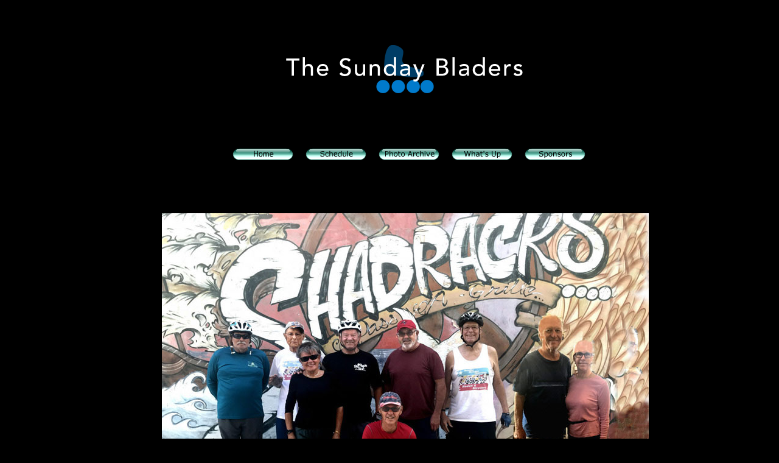

--- FILE ---
content_type: text/html
request_url: http://sundayblade.com/_breeze/pages/2023/2023-10-15.htm
body_size: 2892
content:
<!DOCTYPE html PUBLIC "-//W3C//DTD XHTML 1.0 Transitional//EN" "http://www.w3.org/TR/xhtml1/DTD/xhtml1-transitional.dtd">
<html xmlns="http://www.w3.org/1999/xhtml">
<head>
<link href="/framework/main.css" rel="stylesheet" type="text/css" />
<link href="/framework/main.css" rel="stylesheet" type="text/css" />
<link href="/framework/main.css" rel="stylesheet" type="text/css" />
<meta http-equiv="Content-Type" content="text/html; charset=UTF-8" />
<meta name="copyright"   content="The Sunday Bladers">
<meta name="keywords"    content="The Sunday Bladers, Tampa Bay, Skaing, Biking, Saint Petersburg">
<meta name="description" content="The Sunday Bladers is an informal social group that enjoys more than just rollerblading. We blade at various locations around the Tampa - St. Petersburg metro area.">
<meta name="date"        content="2012-02-12T12:21:55Z">
<title>The Sunday Bladers</title>
<? include("/home/sunday/www/includes/head.htm"); ?>
<link href="/framework/main.css" rel="stylesheet" type="text/css" />
</head>

<body bgcolor="#000000" text="#FFFFCC" link="#00FFFF" vlink="#00FFFF" alink="#00FFFF" style="text-align: right">
<div id="container" align="center">
</html>
<table border="0" style="border-collapse: collapse" width="100%">
	<tr>
		<td>
<html xmlns="http://www.w3.org/1999/xhtml">
<table border="0" cellpadding="0" cellspacing="0" width="98%">
  <tr>
    <td valign="top">
    
<table border="0" width="100%">
	<tr>
		<td width="229" style="border-collapse: collapse">&nbsp;</td>
	</tr>
</table>
<table border="0" width="100%">
	<tr>
		<td>
		<table border="0" width="100%">
			<tr>
				<td>
<table border="0" width="100%">
	<tr>
		<td width="4" rowspan="4">&nbsp;</td>
		<td rowspan="4">

    <table width="504" border="0" cellspacing="0" cellpadding="5">
		<tr>
    <td width="126" valign="top">
<table border="0" cellpadding="2" width="904" height="1" cellspacing="0">
  <tr>
    <td align="center" valign="top" width="900" height="1">
    </td>
  </tr>
  <tr>
    <td align="center" valign="top" width="900" height="1" bgcolor="#000000">
        <a href="">
<img src="../../../framework/masthead.png" width="900" height="121" border="0" alt="The Sunday Bladers"></a><p class="lightBlueHighlightTitle">
&nbsp;</p>
	</td>
  </tr>
  <tr>
    <td align="right" valign="top" width="900" height="1"><div align="center"><center>
		<table border="0" width="894" height="1">
      <tr>
        <td width="100%" height="1">
          <table border="0" width="100%">
			<tr>
				<td width="102">&nbsp;</td>
		<td width="38">&nbsp;</td>
		<td>
<table border="0" cellpadding="0" cellspacing="0" width="600">
    <tr>
        <td align="center"><a href="../../../index.htm">
            <img border="0" src="../../../images/NavBarBtns/HomeBtn.gif" width="100" height="20"></a>
        </td>
        <td align="center"><a href="../../../_Active/schedule.htm">
            <img border="0" src="../../../images/NavBarBtns/ScheduleBtn.gif" width="100" height="20"></a>
        </td>
        <td align="center"><a href="../../../_Active/photoarchive.htm">
            <img border="0" src="../../../images/NavBarBtns/PhotoArchiveBtn.gif" width="100" height="20"></a>
        </td>
        <td align="center"><a href="../../../_Active/whatsup.htm">
            <img border="0" src="../../../images/NavBarBtns/WhatsUpBtn.gif" width="100" height="20"></a>
        </td>
        <td align="center"><a href="../../../_Active/sponsor.htm">
            <img border="0" src="../../../images/NavBarBtns/SponsorsBtn.gif" width="100" height="20"></a>
        </td>
    </tr>
</table>
		</td>
				<td>&nbsp;</td>
				<td width="103">&nbsp;</td>
			</tr>
			</table>
		</td>
      </tr>
    </table>
    </center></div></td>
  </tr>
    <tr>
    <td align="right" valign="top" width="900" height="1">
      <table border="0" width="100%" height="1">
        <tr>
        <td width="898" height="1">
        <table border="0" width="888">
			<tr>
    <td width="4" valign="top" rowspan="6">
	&nbsp;</td>
    		</tr>
			<tr>
    <td width="4" valign="top" rowspan="3">
    &nbsp;</td>
    <td width="858" valign="top">
    <p align="center">
	&nbsp;</td>
    <td width="4" valign="top">&nbsp;</td>
    		</tr>
			<tr>
    <td width="858" valign="top">
	<p align="center">
<img border="0" src="../../pics/2023/2023-10-15.jpg" width="800" height="600"></p>
	</td>
    <td width="4" valign="top" rowspan="2">&nbsp;</td>
    		</tr>
			<tr>
    <td width="858" valign="top">
	<p align="center">
	&nbsp; </td>
    		</tr>
			<tr>
    <td width="4" valign="top" rowspan="2">
    &nbsp;</td>
    <td width="858" valign="top">
<p align="center"><b><font face="Verdana" size="5" color="#00CA60">Pass-a-Grille<br>
&nbsp;</font></b></p>
<p align="left"><font face="Verdana"><font color="#00FFFF">Another Beautiful 
Sunday in Paradise.</font> Yes, the temperature was nice but we did have a 13 
mph NW breeze. We had a good group of 9 in the group picture. We had to adjust 
our route slightly as they are working on the North end of Pass-a-Grill.<br>
<br>
We brunched at Skidders as usual. We got right in and seated fairly quickly but 
we didn&#39;t get waited on to soon as our group grew to 11 as Ginnie and Rick 
joined us for Brunch. The food was good, and the service got better.</font><br>
&nbsp;</p>
	</td>
    <td width="4" valign="top" rowspan="2">&nbsp;</td>
    		</tr>
			<tr>
    <td width="858" valign="top">
<p align="center">&nbsp;</td>
    		</tr>
			</table>
        <p align="center">&nbsp;</td>
        </tr>
      </table>
    	<table border="0" width="100%">
			<tr>
<table border="0" cellpadding="0" cellspacing="0" width="100%">
<tr>
    <td align="center">
    <hr />
    <em>
    <p>A <b> <span class="lightBlueHighlightBold"><font color="#3399FF">Big Thanks</font></span></b> to all the contributing photographers, without you guys this page would not be possible.<br>
    Would you like to <a href="../../../pages/sponsor_about.htm">learn more about our e-mail list / sponsorship</a>?<br>
    Do you have 
	<a target="_blank" href="mailto:bruceblader@tampabay.rr.com?subject=Question about the Sunday Bladers">questions or comments 
	regarding the Sunday Bladers</a>?<p>or Website...
	<a href="mailto:thebreeze@skatetampa.com?subject=Question regarding the Website">
	Email the Webmaster</a><font size="1" face="Verdana">&nbsp;
	<a style="text-decoration: none" href="mailto:TheBreeze@SkateTampa.com?subject=Questions about the Website">~The Breeze ~</a></font><a style="text-decoration: none" href="mailto:TheBreeze@SkateTampa.com?subject=Questions about the Website"></font></a><br>
	<br>
	&copy; 2014 The Sunday Bladers<br>
	&nbsp;<p><a href="https://twitter.com/sundaybladers" class="twitter-follow-button" data-show-count="false" data-size="large" data-dnt="true">Follow @sundaybladers</a><script>!function(d,s,id){var js,fjs=d.getElementsByTagName(s)[0],p=/^http:/.test(d.location)?'http':'https';if(!d.getElementById(id)){js=d.createElement(s);js.id=id;js.src=p+'://platform.twitter.com/widgets.js';fjs.parentNode.insertBefore(js,fjs);}}(document, 'script', 'twitter-wjs');</script></p></em></p>
    </td>
</tr>
</table>
			</tr>
		</table>
    </td>
    </tr>
</table>
    </td>
    <td width="126" valign="top">&nbsp;&nbsp;&nbsp; <br />
    </td>
    <td width="126" valign="top">&nbsp;&nbsp;&nbsp; <br />
    </td>
    <td width="126" valign="top">&nbsp;&nbsp;&nbsp; <br />
    </td>
    	</tr>
		</table></td>
		<td width="220" rowspan="4">&nbsp;</td>
	</tr>
</table>
				</td>
			</tr>
		</table>
		</td>
	</tr>
</table>
</html></td>
    <td valign="top">
    
&nbsp;</td>
  </tr>
	</table></td>
		<td>&nbsp;</td>
	</tr>
</table>
<? include("/home/sunday/www/includes/bottom.htm"); ?>
</div>
</body>
</html>

--- FILE ---
content_type: text/css
request_url: http://sundayblade.com/framework/main.css
body_size: 1238
content:
/* CSS Document - 
Tygostudios Productions
August 7th, 2010 */

/*general*/
body, table {
	background-color: #000000;
	font-family: verdana, arial, helvetica, sans-serif;
	color: #FFFFCC;
	font-size: 14px;
	line-height: 22px;
	text-align: center;
}

#container {
	width:900px;
	margin:0 auto;
}

.pinkHighlight {
	color: #FF99CC;
}

.pinkHighlightBold {
	color: #FF99CC;
	font-weight: bold;
}

.yellowHighlight {
	color: #FFFF00;
}

.yellowHighlightBold {
	color: #FFFF00;
	font-weight: bold;
}

.limeHighlight {
	color: #99FF33;
}

.limeHighlightBold {
	color: #99FF33;
	font-weight: bold;
}

.lightGreenHighlight {
	color: #00CC66;
}

.lightGreenHighlightBold {
	color: #00CC66;
	font-weight: bold;
}

.lightGreenHighlightTitle {
	color: #00CC66;
	font-weight: bold;
	font-size: 16px;
}

.lightBlueHighlight {
	color: #0099FF;
}

.lightBlueHighlightBold {
	color: #0099FF;
	font-weight: bold;
}

.lightBlueHighlightTitle {
	color: #0099FF;
	font-weight: bold;
	font-size: 16px;
}

#justIn {
	font-family: Verdana, Arial, Helvetica, sans-serif;
	color: #99ff66;
	size: 14px;
	font-weight: bold;
	line-height: 20px;
	text-align: center;
}
#justIn a:link, #justIn a:visited, #justIn a:active {
	color: #59b9ff;
	text-decoration: none;
	border-bottom: none;
}
#justIn a:hover {
	color: #0099FF;
}

/* for the right aligned rotating image */
#tableimage {
	padding: 0 0 30px 30px;
	}
.rightImage {
	padding: 0 0 30px 30px;
	}
.rightimage {
	padding: 0 0 20px 20px;
}

	
li {
	list-style-type: square;
	color: #07408d;
}
	
hr {
	width: 100%;
	height: 1px;/*whatever the total width of the border-top and border-bottom equal*/ 
	color: #bebebe;
	border: none 0; 
	border-top: 1px solid #bebebe;/*the border*/ 
}

.blacktext {
	color: black;
}
	
.mediumtext {
	font-size: 12px;
	line-height: 20px;
}

.smalltext {
	font-size: 11px;
}

	
	

A:link, A:visited {
	color: #00FFFF;
}

A:active {
	color:#CC99FF;
}

/*A:visited {
	color: #0099CC;
}*/
	
A:hover {
	color: #0061b2;
}


	
/*ajax auto guesser*/

/* Big box with list of options */
#ajax_listOfOptions{
	position:absolute;	/* Never change this one */
	width:250px;	/* Width of box */
	height:100px;	/* Height of box */
	overflow:auto;	/* Scrolling features */
	border:1px solid #317082;	/* Dark green border */
	background-color:#FFF;	/* White background color */
	text-align:left;
	font-size:0.9em;
	z-index:100;
}
#ajax_listOfOptions div{	/* General rule for both .optionDiv and .optionDivSelected */
	margin:1px;		
	padding:1px;
	cursor:pointer;
	font-size:0.9em;
}
#ajax_listOfOptions .optionDiv{	/* Div for each item in list */
	
}
#ajax_listOfOptions .optionDivSelected{ /* Selected item in the list */
	background-color:#317082;
	color:#FFF;
}
#ajax_listOfOptions_iframe{
	background-color:#F00;
	position:absolute;
	z-index:5;
}

form{
	display:inline;
}